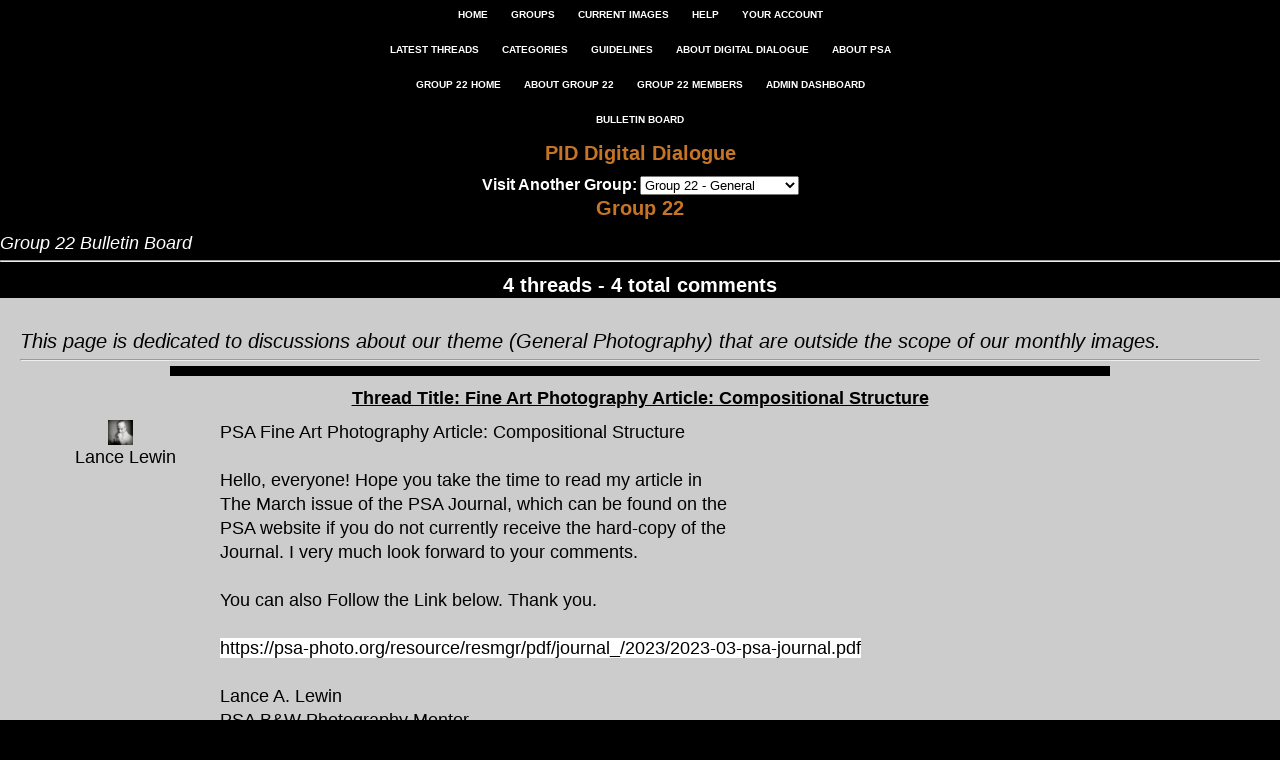

--- FILE ---
content_type: text/html; charset=UTF-8
request_url: https://psadigital.org/group22/bb.php
body_size: 3468
content:
<!DOCTYPE html PUBLIC "-//W3C//DTD XHTML 1.0 Transitional//EN" "http://www.w3.org/TR/xhtml1/DTD/xhtml1-transitional.dtd">
<html xmlns="http://www.w3.org/1999/xhtml">
	<head>
		<title>Group 22 - PSA Digital Dialogue</title>
		<meta http-equiv="content-type" content="text/html; charset=iso-8859-1" />
		<meta name="description" content="Digital Dialogue is a study group structure under the PID Division of PSA" />
		<meta name="keywords" content="PSA, study groups, images, dialogue, post-processing, discussion, learning, critiques, reviews" />
		<link rel="stylesheet" type="text/css" href="http://fonts.googleapis.com/css?family=Josefin+Slab" />
		<link rel="stylesheet" type="text/css" href="/css/style.css" />
		<link rel="stylesheet" type="text/css" href="/css/image.css" />
		<script type="text/javascript" src="/js/cmnts.js"></script>
		<!--[if IE 8]><script src="/js/ie8.js"></script><![endif]-->
	</head>
	<body>
		<div id="container">
			<div id="header">
				<div class="hnav">
					<ul>
						<li><a href="/">HOME</a></li>
						<li><a href="/groups/">GROUPS</a></li>
						<li><a href="/groups/images.php">CURRENT IMAGES</a></li>
						<!-- <li><a href="/sharedlinks/">SHARED LINKS</a></li> -->
						<li><a href="/help/">HELP</a></li>
						<li><a href="https://psadigital.org/account/">YOUR ACCOUNT</a></li>
					</ul>
				</div>
				<div class="hnav">
					<ul>
						<li><a href="/groups/threads.php">LATEST THREADS</a></li>
						<li><a href="/categories/">CATEGORIES</a></li>
						<li><a href="/resources/guidelines.php">GUIDELINES</a></li>
						<li><a href="/about/">ABOUT DIGITAL DIALOGUE</a></li>
						<li><a href="/resources/psa.php">ABOUT PSA</a></li>
					</ul>
				</div>
				<div class="hnav">
					<ul>
						<li><a href="/group22">GROUP 22 HOME</a></li>
						<li><a href="about.php">ABOUT GROUP 22</a></li>
						<li><a href="bios.php">GROUP 22 MEMBERS</a></li>
						<li><a href="dshbrd.php" target="_blank">ADMIN DASHBOARD</a></li>
					</ul>
				</div>
				<div class="hnav">
					<ul>
						<li><a href="bb.php">Bulletin Board</a></li>
					</ul>
				</div>
				<h1><a href="/">PID Digital Dialogue</a></h1>
				<form method="post" action="#" style="margin:10px 0 0 0;">
					<span style="font-size:16px;font-weight:bold;">Visit Another Group:</span> <select onchange="if(this.options[this.selectedIndex].value != ''){ window.top.location.href = this.options[this.selectedIndex].value }">
						<option value="/group01">Group 01 - General</option>
						<option value="/group02">Group 02 - General</option>
						<option value="/group03">Group 03 - General</option>
						<option value="/group04">Group 04 - General</option>
						<option value="/group05">Group 05 - General</option>
						<option value="/group06">Group 06 - Close-up</option>
						<option value="/group07">Group 07 - General</option>
						<option value="/group08">Group 08 - General</option>
						<option value="/group09">Group 09 - General</option>
						<option value="/group10">Group 10 - General</option>
						<option value="/group11">Group 11 - Mono</option>
						<option value="/group12">Group 12 - Assigned</option>
						<option value="/group13">Group 13 - Assigned</option>
						<option value="/group14">Group 14 - General</option>
						<option value="/group15">Group 15 - Birds</option>
						<option value="/group16">Group 16 - General</option>
						<option value="/group17">Group 17 - General</option>
						<option value="/group18">Group 18 - Creative</option>
						<option value="/group19">Group 19 - General</option>
						<option value="/group20">Group 20 - Creative</option>
						<option value="/group21">Group 21 - Birds</option>
						<option value="/group22" selected="selected">Group 22 - General</option>
						<option value="/group23">Group 23 - General</option>
						<option value="/group24">Group 24 - Flowers</option>
						<option value="/group25">Group 25 - General</option>
						<option value="/group26">Group 26 - General</option>
						<option value="/group27">Group 27 - General</option>
						<option value="/group28">Group 28 - General</option>
						<option value="/group29">Group 29 - General</option>
						<option value="/group30">Group 30 - General</option>
						<option value="/group31">Group 31 - Mono</option>
						<option value="/group32">Group 32 - Mono</option>
						<option value="/group33">Group 33 - Scapes</option>
						<option value="/group34">Group 34 - Creative</option>
						<option value="/group35">Group 35 - IR</option>
						<option value="/group36">Group 36 - Scapes</option>
						<option value="/group37">Group 37 - General</option>
						<option value="/group38">Group 38 - General</option>
						<option value="/group39">Group 39 - Mono</option>
						<option value="/group40">Group 40 - General</option>
						<option value="/group41">Group 41 - Creative</option>
						<option value="/group42">Group 42 - General</option>
						<option value="/group43">Group 43 - General</option>
						<option value="/group44">Group 44 - HDR</option>
						<option value="/group45">Group 45 - General</option>
						<option value="/group47">Group 47 - Mono</option>
						<option value="/group48">Group 48 - General</option>
						<option value="/group49">Group 49 - General</option>
						<option value="/group50">Group 50 - Mono</option>
						<option value="/group51">Group 51 - Phone</option>
						<option value="/group52">Group 52 - Nature+</option>
						<option value="/group54">Group 54 - Compositing</option>
						<option value="/group55">Group 55 - General</option>
						<option value="/group56">Group 56 - Street</option>
						<option value="/group57">Group 57 - Close-up</option>
						<option value="/group58">Group 58 - Street</option>
						<option value="/group59">Group 59 - Sports</option>
						<option value="/group60">Group 60 - General</option>
						<option value="/group62">Group 62 - Mono</option>
						<option value="/group63">Group 63 - Close-up</option>
						<option value="/group64">Group 64 - Mono</option>
						<option value="/group65">Group 65 - Flowers</option>
						<option value="/group66">Group 66 - IR</option>
						<option value="/group67">Group 67 - Nature+</option>
						<option value="/group68">Group 68 - 3D</option>
						<option value="/group69">Group 69 - Nature+</option>
						<option value="/group70">Group 70 - Scapes</option>
						<option value="/group71">Group 71 - Scapes</option>
						<option value="/group72">Group 72 - Nature+</option>
						<option value="/group73">Group 73 - Scapes</option>
						<option value="/group75">Group 75 - Flowers</option>
						<option value="/group76">Group 76 - General</option>
						<option value="/group77">Group 77 - Fine Arts</option>
						<option value="/group78">Group 78 - General</option>
						<option value="/group79">Group 79 - Fine Arts</option>
						<option value="/group80">Group 80 - Flowers</option>
						<option value="/group81">Group 81 - General</option>
						<option value="/group82">Group 82 - General</option>
						<option value="/group83">Group 83 - Mono</option>
						<option value="/group84">Group 84 - Video</option>
						<option value="/group85">Group 85 - Drones</option>
						<option value="/group86">Group 86 - Phone</option>
						<option value="/group87">Group 87 - General</option>
						<option value="/group88">Group 88 - Scapes</option>
						<option value="/group90">Group 90 - Nature+</option>
						<option value="/group91">Group 91 - Birds</option>
						<option value="/group92">Group 92 - Street</option>
						<option value="/group93">Group 93 - Scapes</option>
						<option value="/group94">Group 94 - Nature+</option>
						<option value="/group95">Group 95 - Macro</option>
						<option value="/group96">Group 96 - Scapes</option>
						<option value="/group97">Group 97 - Birds</option>
						<option value="/group99">Group 99 - Mono</option>
					</select>
				</form>
				<h1><a href="/group22">Group 22</a></h1>
			</div>
			<div id="content">
				<h2>Group 22 Bulletin Board</h2>
				<hr />
				<h4 style="color:white;background-color:black;">4 threads - 4 total comments</h4>
				<div class="txt">
					<p style="font-size:20px;line-height:26px;font-style:italic;">This page is dedicated to discussions about our theme (General Photography) that are outside the scope of our monthly images.</p>
					<hr />
					<hr style="border:5px solid black;width:75%" />
					<h3>Thread Title: Fine Art Photography Article: Compositional Structure</h3>
					<div class="cmnt">
						<div class="cname"><img src="/bioimg.php?mid=1098" width="25" alt="Lance Lewin" /> &nbsp; Lance Lewin</div>
						<div class="ctext">PSA Fine Art Photography Article: Compositional Structure<br /><br />Hello, everyone! Hope you take the time to read my article in<br />The March issue of the PSA Journal, which can be found on the<br />PSA website if you do not currently receive the hard-copy of the<br />Journal. I very much look forward to your comments. <br /><br />You can also Follow the Link below.  Thank you.<br /><br /><a href="https://psa-photo.org/resource/resmgr/pdf/journal_/2023/2023-03-psa-journal.pdf" target="_blank" title="https://psa-photo.org/resource/resmgr/pdf/journal_/2023/2023-03-psa-journal.pdf">https://psa-photo.org/resource/resmgr/pdf/journal_/2023/2023-03-psa-journal.pdf</a><br /><br />Lance A. Lewin<br />PSA B&W Photography Mentor<br />PSA South Atlantic Area Membership Director<br />Contact: <a href="mailto:lance.visualizingart@gmail.com" target="_blank" title="lance.visualizingart@gmail.com">lance.visualizingart@gmail.com</a><br /><br /> &nbsp <em>Posted: 03/19/2023 16:28:57</em></div>
					</div>
					<div class="clr"> </div>
					<hr style="border:5px solid black;width:75%" />
					<h3>Thread Title: Golden Spiral as Composition technique</h3>
					<div class="cmnt">
						<div class="cname"><img src="/bioimg.php?mid=787" width="25" alt="Peggy Reeder" /> &nbsp; Peggy Reeder</div>
						<div class="ctext">I recently read an article from PictureCorrect about the Fibonacci spiral, also known as the golden spiral.  Something rang a bell with me, so I opened our Group 22 images for July, and there was Kaylyn&#39;s image.  Almost identical to the image that had been used to show the spiral.<br />Here is a link to the article in PictureCorrect: <br /><br /><a href="https://www.picturecorrect.com/tips/how-to-use-the-fibonacci-spiral-for-better-compositions/" target="_blank" title="https://www.picturecorrect.com/tips/how-to-use-the-fibonacci-spiral-for-better-compositions/">https://www.picturecorrect.com/tips/how-to-use-the-fibonacci-spiral-for-better-compositions/</a> &nbsp <em>Posted: 07/21/2021 14:57:08</em></div>
					</div>
					<div class="clr"> </div>
					<hr style="border:5px solid black;width:75%" />
					<h3>Thread Title: PS Template for Notecards</h3>
					<div class="cmnt">
						<div class="cname"><img src="/bioimg.php?mid=15" width="25" alt="Marti Buckely" /> &nbsp; Marti Buckely</div>
						<div class="ctext">I have created a PS template for notecards.  The file is too large to post here + it's a PSD.  If anyone is interested, please email me at <a href="mailto:marti.buckely@yahoo.com" target="_blank" title="marti.buckely@yahoo.com">marti.buckely@yahoo.com</a>. &nbsp <em>Posted: 12/09/2020 10:32:29</em></div>
					</div>
					<div class="clr"> </div>
					<hr style="border:5px solid black;width:75%" />
					<h3>Thread Title: Lightroom to Photoshop</h3>
					<div class="cmnt">
						<div class="cname"><img src="/bioimg.php?mid=15" width="25" alt="Marti Buckely" /> &nbsp; Marti Buckely</div>
						<div class="ctext">Found an interesting thing that maybe I should have known - but didn't.<br /><br />I brought a Lightroom image into Photoshop using the Edit In PS.  When it asked me what format I said Original.  Seeing the image in PS it didn't look anything like what was in LR.  I didn't realize the LR image had been a crop of the original image!  I knew LR was non-destructive but never thought about it. &nbsp <em>Posted: 05/26/2020 15:07:48</em></div>
					</div>
					<div class="clr"> </div>
					<hr style="border:5px solid black;width:75%" />
				</div>
				<a name="cmnts"></a>
				<h4>Please log in to post a comment</h4>
				<form action="bb.php" method="post" class="styled">
					<input type="hidden" name="login" value="y" />
					<fieldset>
						<div><label for="un">Username:</label><input type="text" name="username" id="un" size="15" /></div>
						<div><label for="pw">Password:</label> <input type="password" name="passwd" id="pw" size="15" /></div>
						<div class="buttonrow"><input type="submit" value="Login" /></div>
					</fieldset>
				</form>
			</div>
		</div>
		<div id="footer">
			<p><a href="https://psa-photo.org/index.php?terms-conditions-privacy-refund-policy" target="_blank">PSA Privacy Policy</a><br />
			&copy; 2015 - 2025 PSA Digital Dialogue &nbsp; &nbsp; All Rights Reserved<br />
			<!-- <a href="http://OSG4U.com/" target="_blank">OSG</a>  -->Licensed to PSA by <a href="http://pickspixandweb.com/" target="_blank">Picks Pix &amp; Web</a></p>
		</script>
	</body>
</html>

--- FILE ---
content_type: text/css
request_url: https://psadigital.org/css/style.css
body_size: 1520
content:
html, body, div, span, applet, object, iframe, h1, h2, h3, h4, h5, h6, p, blockquote, pre, a, abbr, acronym, address, big, cite, code, del, dfn, em, font, img, ins, kbd, q, s, samp, small, strike, strong, sub, sup, tt, var, b, u, i, center, dl, dt, dd, ol, ul, li, fieldset, form, label, legend, table, caption, tbody, tfoot, thead, tr, th, td { margin: 0; padding: 0; border: 0; outline: 0; font-size: 100%; vertical-align: baseline; background: transparent; }

body { line-height: 1; }

ul { list-style: none; }

blockquote, q { quotes: none; }

:focus { outline: 0; } /* remember to define focus styles! */

ins { text-decoration: none; } /* remember to highlight inserts somehow! */

del { text-decoration: line-through; }

table { border-collapse: collapse; border-spacing: 0; } /* tables still need 'cellspacing="0"' in the markup */

body { background-color: black; color: white; font-size: 62.5%; font-family: Verdana, Helvetica, Arial, "URW Gothic L", sans-serif; text-align: center; }

* html body { font-size: 76%; }

a { color: #c67425; text-decoration: none; }

a:hover { background-color: #c67425; color: black; }

img { border: none; }

.lft { float: left; }

.rght { float: right; }

.ctr { text-align: center; }

.clr { clear: both; line-height: 0; display: hidden; }

.brdr { border-right: 2px solid #333333; border-bottom: 2px solid #333333; border-left: 1px solid #dddddd; border-top: 1px solid #dddddd; }

.blue { color: #557faa; }

.red { color: red; }

.logo { float: left; margin: 15px; }

.rvrs { font-size: 20px; line-height: 26px; color: black; background-color: #c67425; }

.orange { color: #c67425; }

h4.rvrs { display: inline; color: black; background-color: #c67425; text-align: center; }

table.lrge { font-size: 16px; line-height: 22px; text-align: left; }

table.lrge td { padding: 10px; }

#container { width: 1024px; margin: 0 auto; text-align: center; padding: 0; }

#header {  }

#header h1 { font-size: 20px; line-height: 26px; }

#content {  }

#content h2 { font-size: 18px; line-height: 24px; text-align: left; font-weight: normal; font-style: italic; margin-top: 10px; }

#content h3 { font-size: 18px; line-height: 24px; text-align: center; font-weight: bold; margin-top: 10px; text-decoration: underline; }

#content h4 { font-size: 20px; line-height: 26px; margin-top: 10px; }

#content h5 { font-size: 16px; line-height: 22px; text-align: center; font-style: italic; margin: 5px auto; }

#content p, #content ul, #content ol { font-size: 14px; line-height: 20px; text-align: left; padding-top: 10px; }

#content blockquote { padding: 0 25px; font-style: italic; text-align: left; font-size: 12px; line-height: 18px; }

#content ul, ol { width: auto; padding-left: 40px;}

#content ul { list-style: disc; }

div.txt { background-color: #cccccc; color: black; padding: 20px; }

div.txt a { color: black; background-color: white; }

div.txt a:hover { color: #cccccc; background-color: black; }

div.helptxt { background-color: #cccccc; color: black; padding: 20px; }

div.helptxt a { color: white; background-color: black; font-size: 16px; line-height: 22px; }

div.helptxt a:hover { color: black; background-color: #c67425; }

div.helptxt h4 a { color: #c67425; background-color: #cccccc; font-size: 22px; line-height: 28px; }

div.helptxt h4 a:hover { color: #cccccc; background-color: #c67425; }

div.helptxt p a { color: #c67425; background-color: #cccccc; }

div.helptxt p a:hover { color: #cccccc; background-color: #c67425; }

#footer { font-size: .9em; line-height: 1.2em; margin: 15px auto; }

/* +++++ NAVIGATION +++++ */

.hnav { width: 100%; margin: 0 0 15px 0; text-align: center; padding-top: 10px; font-weight: bold; }

.hnav ul, .hnav ul * { list-style: none; line-height: 1.0; }

.hnav a { display: block; float: left; font-size: 10px; text-transform: uppercase; }

.hnav a:link, .hnav a:visited { display: inline; float: none; text-decoration: none; color: white; padding: 10px 10px 12px 10px; background: black; }

.hnav a:hover, .hnav li.there { color: black; background: #eb941a; }

.hnav .there ul li a:hover, .hnav .there ul li a:active { color: black; background: #eb941a; }

.hnav ul li { position: relative; display: inline; margin: 0 0 0 0; }

/*#mnav { margin: 0 auto; text-align: center; font-weight: bold; width: 100%; }

#mnav ul, #mnav ul * { list-style: none; line-height: 26px; font-size: 20px; width: 900px; margin-left: auto; margin-right: auto; }*/

/*#mnav ul.2nd { width: 550px; }*/

/*#mnav li { display: inline; padding: 5px 15px 5px 0; }

#mnav a:link, #mnav a:visited { text-decoration: none; color: white; background: black; }

#mnav a:hover { color: black; background: #eb941a; }*/

div.rndimg { width: 250px; height: 225px; float: left; margin-right: 6px; }

/* MODAL POPUP */

.modalDialog { position: fixed; font-family: Arial, Helvetica, sans-serif; top: 0; right: 0; bottom: 0; left: 0; background: rgba(0, 0, 0, 0.8); z-index: 99999; opacity:0; -webkit-transition: opacity 400ms ease-in; -moz-transition: opacity 400ms ease-in; transition: opacity 400ms ease-in; pointer-events: none; }

.modalDialog:target { opacity:1; pointer-events: auto; }

.modalDialog > div { width: 900px; position: relative; margin: 10% auto; padding: 5px 20px 13px 20px; border-radius: 10px; background: #fff; background: -moz-linear-gradient(#fff, #999); background: -webkit-linear-gradient(#fff, #999); background: -o-linear-gradient(#fff, #999); }

.modalDialog > div.bi { width: 1100px; position: relative; margin: 10% auto; padding: 5px 20px 13px 20px; border-radius: 10px; background: #fff; background: -moz-linear-gradient(#fff, #999); background: -webkit-linear-gradient(#fff, #999); background: -o-linear-gradient(#fff, #999); }

.close { background: #606061; color: #FFFFFF; line-height: 25px; position: absolute; right: -12px; text-align: center; top: -10px; width: 24px; text-decoration: none; font-weight: bold; -webkit-border-radius: 12px; -moz-border-radius: 12px; border-radius: 12px; -moz-box-shadow: 1px 1px 3px #000; -webkit-box-shadow: 1px 1px 3px #000; box-shadow: 1px 1px 3px #000; }

.close:hover { background: #00d9ff; }

.modelDialog h4 { padding-top: 75px; }

/* +++++ FORM STYLING +++++ */

.styled { width: 600px; margin: 25px auto; text-align: left; font-size: 14px; }

.styled fieldset { margin: 10px 0; padding: 10px; border: #DDD 1px solid; }

.styled legend { font-weight: bold;/* color: #666; */}

.styled fieldset div { padding: 0.25em 0; }

.styled div { clear: both; }

.styled label, .styled input, .styled select, .styled textarea { display: block; float: left; font-size: 16px; line-height: 22px; font-weight: bold; margin-bottom: 15px; }

.styled label { text-align: right; width: 200px; }

.styled input, .styled select { height: 22px; margin-left: 5px; }

.styled textarea { margin-left: 5px; }

.styled div.buttonrow input, .styled div.controlset input { float: none; display: inline; }

.styled div.buttonrow { text-align: center; }

.styled h3, .styled h4, .styled h5, .styled h6 { text-align: center; margin: 15px auto; }

.styled label.error { color: red; }

.styled input.error, .styled textarea.error { border-color: #C00; background-color: #FEF; }

.styled input.error:focus, .styled textarea.error:focus { background-color: #FFC; border-color: #FC6; }

--- FILE ---
content_type: text/css
request_url: https://psadigital.org/css/image.css
body_size: 242
content:
#container { width: 1280px; }

img { margin: 0 auto; display: block; }

#others { width: 250px; float: right; vertical-align: middle; }

#others p { text-align: center; }

#main { width: 1024px; }

#main.full { width: 100%; }

#main img { margin: auto; }

#cncl { visibility: hidden; }

#bttm { width: 800px; }

.cmnt { float: left; text-align: left; font-size: 18px; line-height: 24px; padding: 10px 0; }

.cname { width: 200px; float: left; text-align: center; }

.ctext, .ctext1, .ctext2, .ctext3, .ctext4, .ctext5, .ctext6, .ctext7, .ctext8, .ctext9, .ctext10, .ctext11, .ctext12, .ctext13, .ctext14 { width: 1024px; float: right; }

.ctext1 { width: 970px; }

.ctext2 { width: 920px; }

.ctext3 { width: 870px; }

.ctext4 { width: 820px; }

.ctext5 { width: 770px; }

.ctext6 { width: 720px; }

.ctext7 { width: 670px; }

.ctext8 { width: 620px; }

.ctext9 { width: 570px; }

.ctext10 { width: 520px; }

.ctext11 { width: 470px; }

.ctext12 { width: 420px; }

.ctext13 { width: 370px; }

.ctext14 { width: 320px; }

.ndnt1 { margin-left: 50px; }

.ndnt2 { margin-left: 100px; }

.ndnt3 { margin-left: 150px; }

.ndnt4 { margin-left: 200px; }

.ndnt5 { margin-left: 250px; }

.ndnt6 { margin-left: 300px; }

.ndnt7 { margin-left: 350px; }

.ndnt8 { margin-left: 400px; }

.ndnt9 { margin-left: 450px; }

.ndnt10 { margin-left: 500px; }

.ndnt11 { margin-left: 550px; }

.ndnt12 { margin-left: 600px; }

.ndnt13 { margin-left: 650px; }

.ndnt14 { margin-left: 700px; }

.cmntimg { width: 250px; margin: 0 auto; text-align: center; }

.btn { background-color: black; border: none; color: white; padding: 8px 16px; text-align: center; text-decoration: none; display: inline-block; font-size: 16px;}

button:hover { color: black; background-color: white; }

/* MODAL POPUP */

.modalDialog { position: fixed; font-family: Arial, Helvetica, sans-serif; top: 0; right: 0; bottom: 0; left: 0; background: rgba(0, 0, 0, 0.8); z-index: 99999; opacity:0; -webkit-transition: opacity 400ms ease-in; -moz-transition: opacity 400ms ease-in; transition: opacity 400ms ease-in; pointer-events: none; }

.modalDialog:target { opacity:1; pointer-events: auto; }

.modalDialog > div { color: black; width: 900px; position: relative; margin: 10% auto; padding: 5px 20px 13px 20px; border-radius: 10px; background: #fff; background: -moz-linear-gradient(#fff, #999); background: -webkit-linear-gradient(#fff, #999); background: -o-linear-gradient(#fff, #999); }

.modalDialog p { padding: 10px; }


--- FILE ---
content_type: text/javascript
request_url: https://psadigital.org/js/cmnts.js
body_size: -146
content:
function cmntReply(cmntid) {
	document.getElementById('lgnd').innerHTML = "Reply Here";
	document.getElementById('your').innerHTML = "Your Reply";
	document.getElementById('prnt').value = cmntid;
	document.getElementById('cncl').style.visibility = 'visible';
	}

function clearReply() {
	document.getElementById('lgnd').innerHTML = "Comment Here";
	document.getElementById('your').innerHTML = "Your Comment";
	document.getElementById('prnt').value = 0;
	document.getElementById('newcmnt').value = "";
	document.getElementById('cncl').style.visibility = 'hidden';
	}

function cmntEdit(cmntid, txt) {
	txtOut = txt.replace(/@@@/g, "\n");
	document.getElementById('cncl').style.visibility = 'visible';
	document.getElementById('lgnd').innerHTML = "Edit Here";
	document.getElementById('your').innerHTML = "Your Comment";
	document.getElementById('act').value = "edit";
	document.getElementById('editid').value = cmntid;
	document.getElementById('newcmnt').value = txt;
	}
